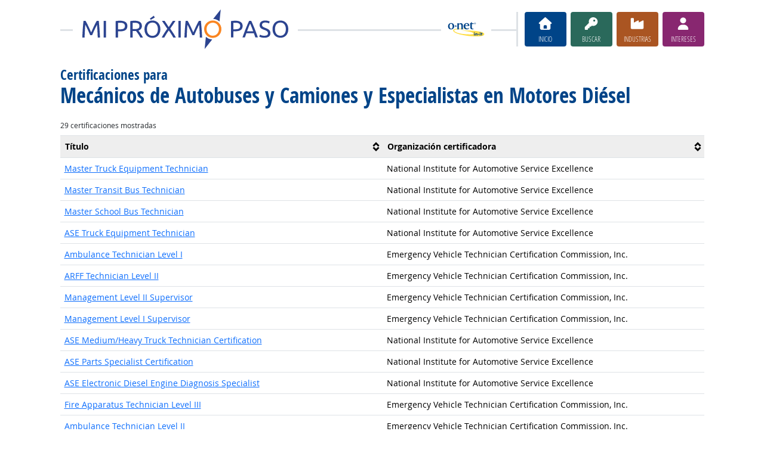

--- FILE ---
content_type: text/html; charset=UTF-8
request_url: https://www.miproximopaso.org/profile/localcert/49-3031.00
body_size: 7322
content:
<!DOCTYPE html>
<html lang="en">
  <head>
    <meta charset="utf-8">
    <meta http-equiv="X-UA-Compatible" content="IE=edge">
    <meta name="viewport" content="width=device-width, initial-scale=1, shrink-to-fit=no">
    <title>Certificaciones para Mecánicos de Autobuses y Camiones y Especialistas en Motores Diésel en Mi Próximo Paso</title>
    <link rel="alternate" type="application/rss+xml" href="https://www.onetcenter.org/rss/whatsnew.xml">
    <link rel="apple-touch-icon" sizes="180x180" href="/apple-touch-icon.png?v=20201126">
    <link rel="icon" type="image/png" sizes="32x32" href="/favicon-32x32.png?v=20201126">
    <link rel="icon" type="image/png" sizes="16x16" href="/favicon-16x16.png?v=20201126">
    <link rel="manifest" href="/site.webmanifest?v=20201126">
    <link rel="shortcut icon" href="/favicon.ico?v=20201126">
    <meta name="msapplication-TileColor" content="#2d89ef">
    <meta name="theme-color" content="#004488">
    <meta name="og:url" content="https://www.miproximopaso.org/profile/localcert/49-3031.00">
    <meta name="twitter:card" content="summary_large_image">
    <meta name="twitter:title" content="Certificaciones para Mecánicos de Autobuses y Camiones y Especialistas en Motores Diésel en Mi Próximo Paso">
    <meta name="og:title" content="Certificaciones para Mecánicos de Autobuses y Camiones y Especialistas en Motores Diésel en Mi Próximo Paso">
    <meta name="twitter:creator" content="@onet_center">
    <meta name="twitter:image" content="https://www.miproximopaso.org/shared/image/promo/mpp.jpg">
    <meta name="og:image" content="https://www.miproximopaso.org/shared/image/promo/mpp.jpg">
    <meta name="twitter:image:alt" content="Mamá sonriendo al bebé mientras hace el papeleo">
    <meta name="og:image:alt" content="Mamá sonriendo al bebé mientras hace el papeleo">
    <meta name="twitter:description" content="Mi Próximo Paso es un sitio en español con búsqueda y descubrimiento de carreras optimizados para estudiantes y solicitantes de empleo. Incluye una evaluación de intereses incorporada y acceso a capacitación, educación y oportunidades laborales. Los informes de carrera de una página, sencillos y fáciles de leer, ayudan a guiar el próximo paso de las personas en su camino hacia una carrera satisfactoria.">
    <meta name="og:description" content="Mi Próximo Paso es un sitio en español con búsqueda y descubrimiento de carreras optimizados para estudiantes y solicitantes de empleo. Incluye una evaluación de intereses incorporada y acceso a capacitación, educación y oportunidades laborales. Los informes de carrera de una página, sencillos y fáciles de leer, ayudan a guiar el próximo paso de las personas en su camino hacia una carrera satisfactoria.">
    <link href="/shared/libraries/bootstrap-5.3.3-dist/css/bootstrap.min.css" rel="stylesheet">
    <link href="/shared/libraries/tablesorter-2.31.3-dist/css/theme.bootstrap_4.min.css" rel="stylesheet">
    <link href="/shared/fonts/opensans/opensans.css" rel="stylesheet">
    <link href="/shared/fonts/opensanscond/opensanscond.css" rel="stylesheet">
    <link href="/shared/resp.css?v=20251208" rel="stylesheet">
    <link href="/shared/libraries/autocomplete/autocomplete.css" rel="stylesheet">
    <link href="/libraries/mnm/mnm.css?t=2025092200" rel="stylesheet">
    <style>

    </style>
    <script src="/shared/libraries/jquery-3.5.1/jquery-3.5.1.min.js"></script>
    <script src="/shared/libraries/bootstrap-5.3.3-dist/js/bootstrap.bundle.min.js"></script>
    <script src="/shared/libraries/tablesorter-2.31.3-dist/js/jquery.tablesorter.min.js"></script>
    <script src="/shared/libraries/tablesorter-2.31.3-dist/js/jquery.tablesorter.widgets.min.js"></script>
    <script src="/shared/libraries/stickyfill-2.1.0-dist/stickyfill.min.js"></script>
    <script src="/shared/libraries/clipboard.js-2.0.6-dist/clipboard.min.js"></script>
    <script src="/shared/libraries/form-4.2.2-dist/jquery.form.min.js"></script>
    <script src="/shared/libraries/anychart-7.12.0/anychart-7.12.0.min.js"></script>
    <script src="/shared/libraries/fontawesome-7.0.1-web/js/solid.min.js?t=2025092207"></script>
    <script src="/shared/libraries/fontawesome-7.0.1-web/js/brands.min.js?t=2025092207"></script>
    <script src="/shared/libraries/fontawesome-7.0.1-web/js/fontawesome.min.js?t=2025092207" data-auto-replace-svg="nest"></script>
    <script src="/shared/libraries/bootstrap-html5-history-tabs/bootstrap-history-tabs.js"></script>
    <script src="/shared/libraries/jquery-querystring/querystring.js"></script>
    <script src="/shared/libraries/jquery-filterable/filterable.js"></script>
    <script src="/shared/libraries/jquery-linktrack/linktrack.js"></script>
    <script src="/shared/resp.js?v=20240827"></script>
    <script src="/shared/libraries/autocomplete/autocomplete.js"></script>
    <script src="/shared/libraries/autocomplete/onet_data.js"></script>
    <script src="/libraries/mnm/mnm.js"></script>
    <script>

    </script>
  </head><body>
    <div class="grid-parent">
    <div class="container-fluid" id="allcontent">
      <div id="realcontent">
        <div id="head">
<div id="printed-for-wrapper" class="d-none text-center mb-3"><span class="fw-bold">Copia impresa para:</span> <span id="printed-for-name"></span></div>
<div class="position-relative my-3">
<div class="d-md-flex align-items-center justify-content-start">
  <div class="flex-grow-1 position-relative mb-2 mb-md-0">
    <div class="position-absolute top-50 start-0 end-0 border-top border-3 pt-1"></div>
    <div class="position-relative d-flex align-items-center">
      <div class="flex-grow-1 header-logo-container text-center px-4 text-md-start">
        <a href="/" class="bg-white px-3"><img src="/image_es/header_mnm.svg" class="header-logo" alt="Mi Próximo Paso"></a>
      </div>
      <div class="d-none d-lg-block flex-shrink-1 me-5 ms-3 px-2 bg-white">
        <img src="/shared/image/logos/onet-in-it.svg" style="width: 5rem" alt="O*NET in-it">
      </div>
    </div>
  </div>
  <div class="flex-shrink-0">
    <div class="d-flex flex-wrap justify-content-center d-print-none">
      <div class="d-none d-md-block border-start border-3 ps-1 me-2"></div>
      <a href="/" class="btn btn-sm btn-secondary btn-home h-mnm" style="min-width: 5rem">
        <span class="d-none d-md-block text-center fs-4" aria-hidden="true"><i class="fas fa-home"></i></span>
        <span class="d-block text-center"><i class="d-inline d-md-none me-2 fas fa-home" aria-hidden="true"></i>Inicio</span>
      </a>
      <a href="/find/search" class="btn btn-sm btn-secondary btn-search h-mnm ms-2" style="min-width: 5rem" data-bs-toggle="modal" data-bs-target="#searchModal">
        <span class="d-none d-md-block text-center fs-4" aria-hidden="true"><i class="fas fa-key"></i></span>
        <span class="d-block text-center"><i class="d-inline d-md-none me-2 fas fa-key" aria-hidden="true"></i>Buscar</span>
      </a>
      <a href="/find/browse" class="btn btn-sm btn-secondary btn-industry h-mnm ms-2" style="min-width: 5rem" data-bs-toggle="modal" data-bs-target="#industryModal">
        <span class="d-none d-md-block text-center fs-4" aria-hidden="true"><i class="fas fa-industry"></i></span>
        <span class="d-block text-center"><i class="d-inline d-md-none me-2 fas fa-industry" aria-hidden="true"></i>Industrias</span>
      </a>
      <a href="https://onetinterestprofiler.org/es/" target="_blank" class="btn btn-sm btn-secondary btn-interests h-mnm ms-2" style="min-width: 5rem" data-bs-toggle="modal" data-bs-target="#interestsModal">
        <span class="d-none d-md-block text-center fs-4" aria-hidden="true"><i class="fas fa-user"></i></span>
        <span class="d-block text-center"><i class="d-inline d-md-none me-2 fas fa-user" aria-hidden="true"></i>Intereses</span>
      </a>
    </div>
  </div>
</div>
</div>
        </div>
        <div id="content">
<h1><span class="main">Certificaciones para</span> <span class="titleb">Mecánicos de Autobuses y Camiones y Especialistas en Motores Diésel</span></h1>

<!-- begin content -->
<p class="small my-2">
  29 certificaciones mostradas
</p>
<table class="table tablesorter tablesorter-bootstrap table-responsive-md w-100 table-fluid ">
  <thead>
    <tr>
<th class="border border-start-0 border-end-0 w-50 mw-6e">Título</th><th class="border border-start-0 border-end-0 w-50 mw-6e">Organización certificadora</th>    </tr>
  </thead>
  <tbody>
<tr><td class="w-50 mw-6e" data-title="Título" data-text="Master Truck Equipment Technician"><a href="/profile/certinfo/5229-B"  role="button" data-bs-toggle="modal" data-bs-target="#ajaxModal">Master Truck Equipment Technician</a></td><td class="w-50 mw-6e" data-title="Organización certificadora">National Institute for Automotive Service Excellence</td></tr><tr><td class="w-50 mw-6e" data-title="Título" data-text="Master Transit Bus Technician"><a href="/profile/certinfo/5235-B"  role="button" data-bs-toggle="modal" data-bs-target="#ajaxModal">Master Transit Bus Technician</a></td><td class="w-50 mw-6e" data-title="Organización certificadora">National Institute for Automotive Service Excellence</td></tr><tr><td class="w-50 mw-6e" data-title="Título" data-text="Master School Bus Technician"><a href="/profile/certinfo/5228-C"  role="button" data-bs-toggle="modal" data-bs-target="#ajaxModal">Master School Bus Technician</a></td><td class="w-50 mw-6e" data-title="Organización certificadora">National Institute for Automotive Service Excellence</td></tr><tr><td class="w-50 mw-6e" data-title="Título" data-text="ASE Truck Equipment Technician"><a href="/profile/certinfo/5259-C"  role="button" data-bs-toggle="modal" data-bs-target="#ajaxModal">ASE Truck Equipment Technician</a></td><td class="w-50 mw-6e" data-title="Organización certificadora">National Institute for Automotive Service Excellence</td></tr><tr><td class="w-50 mw-6e" data-title="Título" data-text="Ambulance Technician Level I"><a href="/profile/certinfo/12922-A"  role="button" data-bs-toggle="modal" data-bs-target="#ajaxModal">Ambulance Technician Level I</a></td><td class="w-50 mw-6e" data-title="Organización certificadora">Emergency Vehicle Technician Certification Commission, Inc.</td></tr><tr><td class="w-50 mw-6e" data-title="Título" data-text="ARFF Technician Level II"><a href="/profile/certinfo/12926-B"  role="button" data-bs-toggle="modal" data-bs-target="#ajaxModal">ARFF Technician Level II</a></td><td class="w-50 mw-6e" data-title="Organización certificadora">Emergency Vehicle Technician Certification Commission, Inc.</td></tr><tr><td class="w-50 mw-6e" data-title="Título" data-text="Management Level II Supervisor"><a href="/profile/certinfo/13358-B"  role="button" data-bs-toggle="modal" data-bs-target="#ajaxModal">Management Level II Supervisor</a></td><td class="w-50 mw-6e" data-title="Organización certificadora">Emergency Vehicle Technician Certification Commission, Inc.</td></tr><tr><td class="w-50 mw-6e" data-title="Título" data-text="Management Level I Supervisor"><a href="/profile/certinfo/13359-B"  role="button" data-bs-toggle="modal" data-bs-target="#ajaxModal">Management Level I Supervisor</a></td><td class="w-50 mw-6e" data-title="Organización certificadora">Emergency Vehicle Technician Certification Commission, Inc.</td></tr><tr><td class="w-50 mw-6e" data-title="Título" data-text="ASE Medium/Heavy Truck Technician Certification"><a href="/profile/certinfo/0029-C"  role="button" data-bs-toggle="modal" data-bs-target="#ajaxModal">ASE Medium/Heavy Truck Technician Certification</a></td><td class="w-50 mw-6e" data-title="Organización certificadora">National Institute for Automotive Service Excellence</td></tr><tr><td class="w-50 mw-6e" data-title="Título" data-text="ASE Parts Specialist Certification"><a href="/profile/certinfo/7741-C"  role="button" data-bs-toggle="modal" data-bs-target="#ajaxModal">ASE Parts Specialist Certification</a></td><td class="w-50 mw-6e" data-title="Organización certificadora">National Institute for Automotive Service Excellence</td></tr><tr><td class="w-50 mw-6e" data-title="Título" data-text="ASE Electronic Diesel Engine Diagnosis Specialist"><a href="/profile/certinfo/12796-C"  role="button" data-bs-toggle="modal" data-bs-target="#ajaxModal">ASE Electronic Diesel Engine Diagnosis Specialist</a></td><td class="w-50 mw-6e" data-title="Organización certificadora">National Institute for Automotive Service Excellence</td></tr><tr><td class="w-50 mw-6e" data-title="Título" data-text="Fire Apparatus Technician Level III"><a href="/profile/certinfo/12921-B"  role="button" data-bs-toggle="modal" data-bs-target="#ajaxModal">Fire Apparatus Technician Level III</a></td><td class="w-50 mw-6e" data-title="Organización certificadora">Emergency Vehicle Technician Certification Commission, Inc.</td></tr><tr><td class="w-50 mw-6e" data-title="Título" data-text="Ambulance Technician Level II"><a href="/profile/certinfo/12923-B"  role="button" data-bs-toggle="modal" data-bs-target="#ajaxModal">Ambulance Technician Level II</a></td><td class="w-50 mw-6e" data-title="Organización certificadora">Emergency Vehicle Technician Certification Commission, Inc.</td></tr><tr><td class="w-50 mw-6e" data-title="Título" data-text="ARFF Technician Level I"><a href="/profile/certinfo/12925-A"  role="button" data-bs-toggle="modal" data-bs-target="#ajaxModal">ARFF Technician Level I</a></td><td class="w-50 mw-6e" data-title="Organización certificadora">Emergency Vehicle Technician Certification Commission, Inc.</td></tr><tr><td class="w-50 mw-6e" data-title="Título" data-text="Military Tactical Wheeled Vehicle Certification - Preventive Maintenance Checks &amp; Services (MIL8)"><a href="/profile/certinfo/13183-C"  role="button" data-bs-toggle="modal" data-bs-target="#ajaxModal">Military Tactical Wheeled Vehicle Certification - Preventive Maintenance Checks & Services (MIL8)</a></td><td class="w-50 mw-6e" data-title="Organización certificadora">National Institute for Automotive Service Excellence</td></tr><tr><td class="w-50 mw-6e" data-title="Título" data-text="Military Tactical Wheeled Vehicle Certification - Suspension, Steering, and Hydraulics (MIL5)"><a href="/profile/certinfo/13186-C"  role="button" data-bs-toggle="modal" data-bs-target="#ajaxModal">Military Tactical Wheeled Vehicle Certification - Suspension, Steering, and Hydraulics (MIL5)</a></td><td class="w-50 mw-6e" data-title="Organización certificadora">National Institute for Automotive Service Excellence</td></tr><tr><td class="w-50 mw-6e" data-title="Título" data-text="Master Medium/Heavy Truck Specialist"><a href="/profile/certinfo/5231-C"  role="button" data-bs-toggle="modal" data-bs-target="#ajaxModal">Master Medium/Heavy Truck Specialist</a></td><td class="w-50 mw-6e" data-title="Organización certificadora">National Institute for Automotive Service Excellence</td></tr><tr><td class="w-50 mw-6e" data-title="Título" data-text="ASE School Bus Technician"><a href="/profile/certinfo/5257-C"  role="button" data-bs-toggle="modal" data-bs-target="#ajaxModal">ASE School Bus Technician</a></td><td class="w-50 mw-6e" data-title="Organización certificadora">National Institute for Automotive Service Excellence</td></tr><tr><td class="w-50 mw-6e" data-title="Título" data-text="Fire Apparatus Technician Level II"><a href="/profile/certinfo/12920-B"  role="button" data-bs-toggle="modal" data-bs-target="#ajaxModal">Fire Apparatus Technician Level II</a></td><td class="w-50 mw-6e" data-title="Organización certificadora">Emergency Vehicle Technician Certification Commission, Inc.</td></tr><tr><td class="w-50 mw-6e" data-title="Título" data-text="Ambulance Technician Level III"><a href="/profile/certinfo/12924-B"  role="button" data-bs-toggle="modal" data-bs-target="#ajaxModal">Ambulance Technician Level III</a></td><td class="w-50 mw-6e" data-title="Organización certificadora">Emergency Vehicle Technician Certification Commission, Inc.</td></tr><tr><td class="w-50 mw-6e" data-title="Título" data-text="Fire Apparatus Technician Level I"><a href="/profile/certinfo/12919-A"  role="button" data-bs-toggle="modal" data-bs-target="#ajaxModal">Fire Apparatus Technician Level I</a></td><td class="w-50 mw-6e" data-title="Organización certificadora">Emergency Vehicle Technician Certification Commission, Inc.</td></tr><tr><td class="w-50 mw-6e" data-title="Título" data-text="ARFF Technician Level III"><a href="/profile/certinfo/12927-B"  role="button" data-bs-toggle="modal" data-bs-target="#ajaxModal">ARFF Technician Level III</a></td><td class="w-50 mw-6e" data-title="Organización certificadora">Emergency Vehicle Technician Certification Commission, Inc.</td></tr><tr><td class="w-50 mw-6e" data-title="Título" data-text="Law Enforcement Vehicle Installation Technician"><a href="/profile/certinfo/12928-A"  role="button" data-bs-toggle="modal" data-bs-target="#ajaxModal">Law Enforcement Vehicle Installation Technician</a></td><td class="w-50 mw-6e" data-title="Organización certificadora">Emergency Vehicle Technician Certification Commission, Inc.</td></tr><tr><td class="w-50 mw-6e" data-title="Título" data-text="Military Tactical Wheeled Vehicle Certification - Diesel Engines (MIL2)"><a href="/profile/certinfo/13184-C"  role="button" data-bs-toggle="modal" data-bs-target="#ajaxModal">Military Tactical Wheeled Vehicle Certification - Diesel Engines (MIL2)</a></td><td class="w-50 mw-6e" data-title="Organización certificadora">National Institute for Automotive Service Excellence</td></tr><tr><td class="w-50 mw-6e" data-title="Título" data-text="Military Tactical Wheeled Vehicle Certification - Chassis (MIL4)"><a href="/profile/certinfo/13187-C"  role="button" data-bs-toggle="modal" data-bs-target="#ajaxModal">Military Tactical Wheeled Vehicle Certification - Chassis (MIL4)</a></td><td class="w-50 mw-6e" data-title="Organización certificadora">National Institute for Automotive Service Excellence</td></tr><tr><td class="w-50 mw-6e" data-title="Título" data-text="Military Tactical Wheeled Vehicle Certification - Drive Train (MIL3)"><a href="/profile/certinfo/13188-C"  role="button" data-bs-toggle="modal" data-bs-target="#ajaxModal">Military Tactical Wheeled Vehicle Certification - Drive Train (MIL3)</a></td><td class="w-50 mw-6e" data-title="Organización certificadora">National Institute for Automotive Service Excellence</td></tr><tr><td class="w-50 mw-6e" data-title="Título" data-text="Master Automobile/Light Truck Technician"><a href="/profile/certinfo/5223-B"  role="button" data-bs-toggle="modal" data-bs-target="#ajaxModal">Master Automobile/Light Truck Technician</a></td><td class="w-50 mw-6e" data-title="Organización certificadora">National Institute for Automotive Service Excellence</td></tr><tr><td class="w-50 mw-6e" data-title="Título" data-text="Advanced Engine Performance Specialist"><a href="/profile/certinfo/7738-C"  role="button" data-bs-toggle="modal" data-bs-target="#ajaxModal">Advanced Engine Performance Specialist</a></td><td class="w-50 mw-6e" data-title="Organización certificadora">National Institute for Automotive Service Excellence</td></tr><tr><td class="w-50 mw-6e" data-title="Título" data-text="ASE Transit Bus Technician"><a href="/profile/certinfo/7742-C"  role="button" data-bs-toggle="modal" data-bs-target="#ajaxModal">ASE Transit Bus Technician</a></td><td class="w-50 mw-6e" data-title="Organización certificadora">National Institute for Automotive Service Excellence</td></tr>  </tbody>
</table>
<p class="small mt-4">
<b>Fuentes de datos:</b>
Estos datos son entregados por una API de <a href="https://www.careeronestop.org/" target="_blank">CareerOneStop</a>
<a href="/shared/exit?u=https%3A%2F%2Fwww.careeronestop.org%2F&amp;t=CareerOneStop&amp;c=56d39" data-bs-toggle="modal" data-bs-toggle-extra="tooltip" data-bs-target="#ajaxModal" data-bs-placement="right" title="sitio externo"><i class="fa fa-external-link-alt ms-1" style="font-size: 0.8em"></i><span class="visually-hidden">sitio externo</span></a>, patrocinada por la Administración de Empleo y Capacitación del Departamento de Trabajo de los Estados Unidos.
</p>
<p class="small">
<b>Nota aclaratoria:</b> Los enlaces a sitios de Internet que no pertenecen al Departamento de Trabajo se proporcionan para su conveniencia y no constituyen un respaldo.
</p>
<!-- end content -->
      </div>
<nav class="navbar mt-3 mb-3 px-2 navbar-expand-md navbar-light bg-light d-print-none">
  <button class="navbar-toggler" type="button" data-bs-toggle="collapse" data-bs-target="#navbarNavDropup" aria-controls="navbarNavDropup" aria-expanded="false" aria-label="Toggle navigation">
    <span class="navbar-toggler-icon"></span>
  </button>
  <div class="collapse navbar-collapse" id="navbarNavDropup">
    <ul class="navbar-nav me-auto">
      <li class="nav-item dropup">
        <a class="nav-link dropdown-toggle" href="" id="navDropupHelp" data-bs-toggle="dropdown" aria-haspopup="true" aria-expanded="false">Ayudar</a>
        <div class="dropdown-menu" aria-labelledby="navDropupHelp">
          <a class="dropdown-item" href="/">Inicio</a>
          <a class="dropdown-item" href="/help/about/">Sobre este sitio</a>
        </div>
      </li>
      <li class="nav-item dropup">
        <a class="nav-link dropdown-toggle" href="" id="navDropupExplore" data-bs-toggle="dropdown" aria-haspopup="true" aria-expanded="false">Explorar</a>
        <div class="dropdown-menu" aria-labelledby="navDropupExplore">
          <a class="dropdown-item" href="/find/search">Busque carreras con palabras claves</a>
          <a class="dropdown-item" href="/find/browse">Busque carreras según la industria</a>
          <a class="dropdown-item" href="https://onetinterestprofiler.org/es/">Descubra sus intereses</a>
        </div>
      </li>
      <li class="nav-item dropup">
        <a class="nav-link dropdown-toggle" href="" id="navDropupCareers" data-bs-toggle="dropdown" aria-haspopup="true" aria-expanded="false">Carreras</a>
        <div class="dropdown-menu" aria-labelledby="navDropupCareers">
          <a class="dropdown-item" href="/find/browse?c=0">Vea todas las carreras</a>
          <a class="dropdown-item" href="/find/bright">Buenas perspectivas</a>
          <a class="dropdown-item" href="/find/clusters">Grupos de carreras</a>
          <a class="dropdown-item" href="/find/interests">Intereses</a>
          <a class="dropdown-item" href="/find/zone">Preparación laboral</a>
        </div>
      </li>
    </ul>
    <ul class="navbar-nav">
    <ul class="navbar-nav">
      <li class="nav-item dropup">
        <a class="nav-link dropdown-toggle" href="https://www.onetcenter.org/sites.html" id="navDropupSites" data-bs-toggle="dropdown" aria-haspopup="true" aria-expanded="false">Sitios</a>
        <div class="dropdown-menu dropdown-menu-end" aria-labelledby="navDropupSites">
          <a class="dropdown-item" href="https://www.mynextmove.org/">My Next Move</a>
          <a class="dropdown-item" href="https://www.mynextmove.org/vets/">My Next Move for Veterans</a>
          <a class="dropdown-item" href="https://www.onetonline.org/">O*NET OnLine</a>
          <a class="dropdown-item" href="https://www.onetcenter.org/">Resource Center</a>
          <a class="dropdown-item" href="https://services.onetcenter.org/">O*NET Web Services</a>
          <div class="dropdown-divider"></div>
          <div class="dropdown-header">Sitios web asociados</div>
          <a class="dropdown-item" href="https://onet.rti.org/">Programa de recopilación de datos</a>
          <a class="dropdown-item" href="https://www.doleta.gov/programs/onet/eta_default.cfm">Departamento de Trabajo de EE.UU.</a>
          <a class="dropdown-item" href="https://www.onetcenter.org/links.html">Sitios relacionados</a>
        <div>
      </li>
    </ul>
  </div>
</nav>
      <div id="foot" class="d-print-none">
        <div class="row" style="font-size: 0.875rem">
          <div class="col-md-4 text-center mt-2 mb-2">
            <div class="d-flex justify-content-center align-items-center linkline">
  <div class="me-2">¿Fue útil esta página?</div>  <button class="rate-this-page image-button image-container image-16x16" data-bs-toggle="tooltip" title="Sí, fue útil" data-completed-title="Gracias por sus comentarios." data-bs-content="&lt;div class=&quot;mb-3&quot;&gt;
  &lt;div class=&quot;form-control-plaintext&quot;&gt;¿Podemos mejorar aún más esta página?&lt;/div&gt;
  &lt;textarea class=&quot;feedback-message form-control&quot; rows=&quot;3&quot; aria-label=&quot;¿Podemos mejorar aún más esta página?&quot;&gt;&lt;/textarea&gt;
&lt;/div&gt;
&lt;div class=&quot;row&quot;&gt;
  &lt;div class=&quot;col&quot;&gt;
    &lt;button class=&quot;btn btn-sm btn-success w-100 feedback-button&quot;&gt;Enviar&lt;/button&gt;
  &lt;/div&gt;
  &lt;div class=&quot;col&quot;&gt;
    &lt;button class=&quot;btn btn-sm btn-secondary w-100 close-button&quot;&gt;Cerrar&lt;/button&gt;
  &lt;/div&gt;
&lt;/div&gt;
" data-rate-url="/shared/rate_resp" data-page-url="https://www.miproximopaso.org/profile/localcert/49-3031.00" data-page-title="Certificaciones para Mecánicos de Autobuses y Camiones y Especialistas en Motores Diésel" data-helpful="y"><span class="visually-hidden">Sí, fue útil</span><span class="fa-layers" style="font-size: 2rem; position: relative"><i class="fas fa-square" style="color: #67BE94"></i><i class="fas fa-thumbs-up" style="color: black" data-fa-transform="shrink-8 up-.5 left-.5 up-0.5"></i><i class="fas fa-thumbs-up" style="color: black" data-fa-transform="shrink-8 down-.5 right-.5 up-0.5"></i><i class="fas fa-thumbs-up" style="color: black" data-fa-transform="shrink-8 up-.5 right-.5 up-0.5"></i><i class="fas fa-thumbs-up" style="color: black" data-fa-transform="shrink-8 down-.5 left-.5 up-0.5"></i><i class="fas fa-thumbs-up" style="color: white" data-fa-transform="shrink-8 up-0.5"></i></span></button>
  <button class="rate-this-page image-button image-container image-16x16" data-bs-toggle="tooltip" title="No, no fue útil" data-completed-title="Gracias por sus comentarios." data-bs-content="&lt;div class=&quot;mb-3&quot;&gt;
  &lt;div class=&quot;form-control-plaintext&quot;&gt;¿Cómo podemos mejorar esta página?&lt;/div&gt;
  &lt;textarea class=&quot;feedback-message form-control&quot; rows=&quot;3&quot; aria-label=&quot;¿Cómo podemos mejorar esta página?&quot;&gt;&lt;/textarea&gt;
&lt;/div&gt;
&lt;div class=&quot;row&quot;&gt;
  &lt;div class=&quot;col&quot;&gt;
    &lt;button class=&quot;btn btn-sm btn-success w-100 feedback-button&quot;&gt;Enviar&lt;/button&gt;
  &lt;/div&gt;
  &lt;div class=&quot;col&quot;&gt;
    &lt;button class=&quot;btn btn-sm btn-secondary w-100 close-button&quot;&gt;Cerrar&lt;/button&gt;
  &lt;/div&gt;
&lt;/div&gt;
" data-rate-url="/shared/rate_resp" data-page-url="https://www.miproximopaso.org/profile/localcert/49-3031.00" data-page-title="Certificaciones para Mecánicos de Autobuses y Camiones y Especialistas en Motores Diésel" data-helpful="n"><span class="visually-hidden">No, no fue útil</span><span class="fa-layers" style="font-size: 2rem; position: relative"><i class="fas fa-square" style="color: #B24945"></i><i class="fas fa-thumbs-down" style="color: black" data-fa-transform="shrink-8 up-.5 left-.5 down-0.5"></i><i class="fas fa-thumbs-down" style="color: black" data-fa-transform="shrink-8 down-.5 right-.5 down-0.5"></i><i class="fas fa-thumbs-down" style="color: black" data-fa-transform="shrink-8 up-.5 right-.5 down-0.5"></i><i class="fas fa-thumbs-down" style="color: black" data-fa-transform="shrink-8 down-.5 left-.5 down-0.5"></i><i class="fas fa-thumbs-down" style="color: white" data-fa-transform="shrink-8 down-0.5"></i></span></button>

</div>
<div class="linkline">
  <a href="/shared/jobhelp_resp?from=footer" data-bs-toggle="modal" data-bs-target="#ajaxModal">Ayuda para personas que buscan empleo</a> &bull; <a href="/shared/contact_resp?from=footer&amp;u=https%3A%2F%2Fwww.miproximopaso.org%2Fprofile%2Flocalcert%2F49-3031.00&amp;t=Certificaciones%20para%20Mec%C3%A1nicos%20de%20Autobuses%20y%20Camiones%20y%20Especialistas%20en%20Motores%20Di%C3%A9sel" data-bs-toggle="modal" data-bs-target="#ajaxModal">Contáctenos</a>
</div>

          </div>
          <div class="col-md-4 text-center mt-2 mb-2">
            <div class="d-flex justify-content-center align-items-center linkline">
  <div>Compartir:</div>    <div class="image-container image-16x16"><a href="https://www.onetcenter.org/share/f?u=https%3A%2F%2Fwww.miproximopaso.org%2Fprofile%2Flocalcert%2F49-3031.00&amp;t=Certificaciones%20para%20Mec%C3%A1nicos%20de%20Autobuses%20y%20Camiones%20y%20Especialistas%20en%20Motores%20Di%C3%A9sel" target="_blank"><span class="visually-hidden">Facebook</span><i class="fab fa-facebook-square" title="Compartir en Facebook" style="color: #435A94; font-size: 2rem; position: relative"></i></a></div>
    <div class="image-container image-16x16"><a href="https://www.onetcenter.org/share/t?u=https%3A%2F%2Fwww.miproximopaso.org%2Fprofile%2Flocalcert%2F49-3031.00&amp;t=Certificaciones%20para%20Mec%C3%A1nicos%20de%20Autobuses%20y%20Camiones%20y%20Especialistas%20en%20Motores%20Di%C3%A9sel" target="_blank"><span class="visually-hidden">X</span><i class="fab fa-square-x-twitter" title="Compartir en X" style="color: #000000; font-size: 2rem; position: relative"></i></a></div>
    <div class="image-container image-16x16"><a href="https://www.onetcenter.org/share/i?u=https%3A%2F%2Fwww.miproximopaso.org%2Fprofile%2Flocalcert%2F49-3031.00&amp;t=Certificaciones%20para%20Mec%C3%A1nicos%20de%20Autobuses%20y%20Camiones%20y%20Especialistas%20en%20Motores%20Di%C3%A9sel" target="_blank"><span class="visually-hidden">LinkedIn</span><i class="fab fa-linkedin" title="Compartir en LinkedIn" style="color: #3275B0; font-size: 2rem; position: relative"></i></a></div>
    <div class="image-container image-16x16"><a href="https://www.onetcenter.org/share/r?u=https%3A%2F%2Fwww.miproximopaso.org%2Fprofile%2Flocalcert%2F49-3031.00&amp;t=Certificaciones%20para%20Mec%C3%A1nicos%20de%20Autobuses%20y%20Camiones%20y%20Especialistas%20en%20Motores%20Di%C3%A9sel" target="_blank"><span class="visually-hidden">Reddit</span><i class="fab fa-reddit-square" title="Compartir en Reddit" style="color: #EB5528; font-size: 2rem; position: relative"></i></a></div>
    <div class="image-container image-16x16"><a href="mailto:?body=https%3A%2F%2Fwww.miproximopaso.org%2Fprofile%2Flocalcert%2F49-3031.00&amp;subject=Certificaciones%20para%20Mec%C3%A1nicos%20de%20Autobuses%20y%20Camiones%20y%20Especialistas%20en%20Motores%20Di%C3%A9sel" target="_blank"><span class="visually-hidden">Correo electrónico</span><i class="fas fa-envelope-square" title="Compartir en Correo electrónico" style="color: #9B9B9B; font-size: 2rem; position: relative"></i></a></div>

</div>
<div class="linkline">
  <a href="https://www.onetcenter.org/linkToOnet.html#miproximopaso">Enlace a nuestro sitio</a> &bull; <a href="/shared/cite_resp?u=https%3A%2F%2Fwww.miproximopaso.org%2Fprofile%2Flocalcert%2F49-3031.00&amp;t=Certificaciones%20para%20Mec%C3%A1nicos%20de%20Autobuses%20y%20Camiones%20y%20Especialistas%20en%20Motores%20Di%C3%A9sel" data-bs-toggle="modal" data-bs-target="#ajaxModal">Citar esta página</a>
</div>
<div class="linkline">
  <div class="d-flex justify-content-center align-items-center linkline">
  <a href="/help/license/" class="d-flex justify-content-center align-items-center linkline">
    <div class="d-flex image-container image-48x24 me-2"><span class="visually-hidden">Creative Commons CC-BY</span><span class="text-secondary" style="font-size: 1.4rem; position: relative"><i class="fab fa-creative-commons" style="padding-right: 0.2em"></i><i class="fab fa-creative-commons-by"></i></span></div>
    <div class="d-flex">Licencia</div>
  </a>
  <div class="d-none"><span xmlns:dct="http://purl.org/dc/terms/" property="dct:title">Certificaciones para Mecánicos de Autobuses y Camiones y Especialistas en Motores Diésel</span> by <a xmlns:cc="http://creativecommons.org/ns#" href="https://www.miproximopaso.org/profile/localcert/49-3031.00" property="cc:attributionName" rel="cc:attributionURL">U.S. Department of Labor, Employment and Training Administration</a> is licensed under a <a rel="license" href="https://creativecommons.org/licenses/by/4.0/">Creative Commons Attribution 4.0 International License</a>.</div>
</div>

</div>

          </div>
          <div class="col-md-4 text-center mt-2 mb-2">
            <div class="d-flex justify-content-center align-items-center linkline">
  <div>Síganos:</div>    <div class="image-container image-16x16"><a href="https://www.onetcenter.org/follow/mailing-list" target="_blank"><i class="fas fa-envelope-square" title="Lista de correo de actualizaciones de O*NET" style="color: #9B9B9B; font-size: 2rem; position: relative"></i></a></div>
    <div class="image-container image-16x16"><a href="https://www.onetcenter.org/follow/facebook" target="_blank"><i class="fab fa-facebook-square" title="Actualizaciones de O*NET en Facebook" style="color: #435A94; font-size: 2rem; position: relative"></i></a></div>
    <div class="image-container image-16x16"><a href="https://www.onetcenter.org/follow/twitter" target="_blank"><i class="fab fa-square-x-twitter" title="O*NET Updates on X" style="color: #000000; font-size: 2rem; position: relative"></i></a></div>
    <div class="image-container image-16x16"><a href="https://www.onetcenter.org/follow/youtube" target="_blank"><i class="fab fa-youtube-square" title="Canal de YouTube del Centro O*NET" style="color: #FF0000; font-size: 2rem; position: relative"></i></a></div>
    <div class="image-container image-16x16"><a href="https://www.onetcenter.org/follow/github" target="_blank"><i class="fab fa-github-square" title="O*NET Center on GitHub" style="color: #000000; font-size: 2rem; position: relative"></i></a></div>

</div>
<div class="linkline">
  <a href="/help/about/">Sobre este sitio</a> &bull; <a href="/help/privacy/" data-bs-toggle="modal" data-bs-target="#ajaxModal">Privacidad</a> &bull; <a href="/help/disclaimer/" data-bs-toggle="modal" data-bs-target="#ajaxModal">Nota aclaratoria</a>
</div>
<div class="linkline">
  Sitio actualizado el 16 de diciembre de 2025
</div>

          </div>
        </div>
      </div>
    </div>
    </div>
<div class="modal fade d-print-none" id="printModal" tabindex="-1">
  <div class="modal-dialog modal-dialog-centered">
    <div class="modal-content">
      <div class="modal-header">
        <h3 class="h-mnm modal-title m-0">Imprimir esta página</h3>
        <button type="button" class="btn-close" data-bs-dismiss="modal" aria-label="Cerrar"></button>
      </div>
      <div class="modal-body">
        <label for="printed-for-input" class="form-label">
          Si es parte de un grupo, puede identificar la copia impresa con su nombre.
        </label>
        <div class="input-group">
          <span class="input-group-text" id="printed-for-input-addon">Copia impresa para:</span>
          <input type="text" class="form-control cread-printname csave-printname" id="printed-for-input" aria-describedby="printed-for-input-addon" placeholder="William B. Wilson">
        </div>
      </div>
      <div class="modal-footer justify-content-center">
        <button type="button" id="printButton" class="btn btn-success">
          <i aria-hidden="true" class="me-2 fa fa-print"></i>
          Imprimir
        </button>
        <button type="button" class="btn btn-secondary" data-bs-dismiss="modal">
          <i aria-hidden="true" class="me-2 fa fa-times"></i>
          Cerrar
        </button>
      </div>
    </div>
  </div>
</div>
<div class="modal fade" id="searchModal" tabindex="-1">
  <div class="modal-dialog modal-dialog-centered">
    <div class="modal-content">
      <div class="modal-header">
        <h3 class="h-mnm modal-title m-0">Busque carreras con palabras claves</h3>
        <button type="button" class="btn-close" data-bs-dismiss="modal" aria-label="Cerrar"></button>
      </div>
      <div class="modal-body">
        <form action="/find/search" method="GET">
  <label for="searchModal-s" class="form-label">Describir la carrera de sus sueños en pocas palabras:</label>
  <div class="input-group">
    <input type="text" id="searchModal-s" name="s" class="form-control" placeholder="electricista" aria-describedby="searchModal-help" data-bs-toggle="dropdown" data-ac-toggle="autocomplete" data-ac-menu="searchModal-s-autocomplete" data-ac-dataset="mpp" autocomplete="off">
      <ul class="dropdown-menu autocomplete-menu " id="searchModal-s-autocomplete" aria-labelledby="searchModal-s">
    <li class="prompt"><span class="dropdown-header">Escriba un título o código para las coincidencias</span></li>
    <li class="notfound"><span class="dropdown-header">No se encontraron coincidencias rápidas</span></li>
    <li class="notfound"><button class="dropdown-item" type="submit">Buscar resultados de carrera</button></li>
    <li class="result1"><a class="dropdown-item" href="#" data-root="/profile/summary/"></a></li>
    <li class="result2"><a class="dropdown-item" href="#" data-root="/profile/summary/"></a></li>
    <li class="result3"><a class="dropdown-item" href="#" data-root="/profile/summary/"></a></li>
    <li class="result4"><a class="dropdown-item" href="#" data-root="/profile/summary/"></a></li>
    <li class="result5"><a class="dropdown-item" href="#" data-root="/profile/summary/"></a></li>
  </ul>

    <button type="submit" class="btn btn-secondary btn-search"><span class="visually-hidden">Continúe</span><i class="fa fa-arrow-right" aria-hidden="true"></i></button>
  </div>
  <div id="searchModal-help" class="form-text">Ejemplos: médico, construir casas</div>
</form>

      </div>
    </div>
  </div>
</div>
<div class="modal fade" id="industryModal" tabindex="-1">
  <div class="modal-dialog modal-dialog-centered">
    <div class="modal-content">
      <div class="modal-header">
        <h3 class="h-mnm modal-title m-0">Busque carreras según la industria</h3>
        <button type="button" class="btn-close" data-bs-dismiss="modal" aria-label="Cerrar"></button>
      </div>
      <div class="modal-body">
        <form action="/find/browse" method="GET">
  <label for="industryModal-c" class="form-label">Encuentre su carrera en una de estas industrias:</label>
  <div class="input-group">
    <select id="searchModal-c" name="c" class="form-select">
      <option value="56" selected>Administración y servicios de apoyo</option>
<option value="71">Artes y entretenimiento</option>
<option value="23">Construcción</option>
<option value="61">Educación</option>
<option value="11">Agricultura, ciencia forestal, pesca y caza</option>
<option value="52">Finanzas y seguros</option>
<option value="93">Gobierno</option>
<option value="62">Salud y orientación</option>
<option value="72">Hotel y alimentos</option>
<option value="55">Gerencia</option>
<option value="31">Manufactura</option>
<option value="51">Medios y comunicación</option>
<option value="21">Minería, petróleo y gas</option>
<option value="54">Profesional, ciencia y técnico</option>
<option value="53">Bienes raíces y rentas</option>
<option value="44">Venta al menudeo o al por menor</option>
<option value="81">Servicios</option>
<option value="48">Transporte y almacenaje</option>
<option value="22">Servicios públicos</option>
<option value="42">Venta al por mayor o comercial</option>
<option value="0">Vea todas las carreras</option>

    </select>
    <button type="submit" class="btn btn-secondary btn-industry"><span class="visually-hidden">Continúe</span><i class="fa fa-arrow-right" aria-hidden="true"></i></button>
  </div>
</form>

      </div>
    </div>
  </div>
</div>
<div class="modal fade" id="interestsModal" tabindex="-1">
  <div class="modal-dialog modal-dialog-centered">
    <div class="modal-content">
      <div class="modal-header">
        <h3 class="h-mnm modal-title m-0">Descubra sus intereses</h3>
        <button type="button" class="btn-close" data-bs-dismiss="modal" aria-label="Cerrar"></button>
      </div>
      <div class="modal-body">
          <p>
    Responda las preguntas sobre el tipo de trabajo que pudiera disfrutar.
    Te sugeriremos carreras que se ajusten a un perfil personalizado de tus intereses.
  </p>
  <div class="text-center">
    <a href="https://onetinterestprofiler.org/es/" target="_blank" class="btn btn-secondary btn-interests">
      <span class="px-4">Comenzar</span>
      <i class="fa fa-arrow-right" aria-hidden="true"></i>
    </a>
  </div>

      </div>
    </div>
  </div>
</div>
  <div class="modal ajax fade" id="ajaxModal" data-dest="" tabindex="-1" role="dialog" aria-labelledby="ajaxModalLabel" aria-hidden="true">
    <div class="modal-dialog modal-dialog-centered" role="document" data-default-class="modal-dialog-centered">
      <div class="modal-content">
        <div class="modal-header">
          <h3 class="modal-title m-0" id="ajaxModalLabel">
            <span class="loading">Loading...</span>
            <span class="loaded"></span>
          </h3>
          <button type="button" class="btn-close" data-bs-dismiss="modal" aria-label="Close"></button>
        </div>
        <div class="modal-body">
          <div class="loading"><p>Loading...</p></div>
          <div class="loaded"></div>
        </div>
      </div>
    </div>
  </div>
  </body>
</html>
